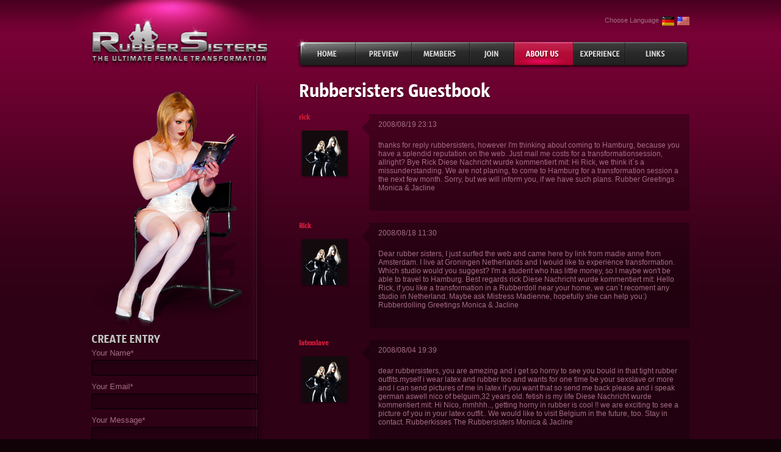

--- FILE ---
content_type: text/html; charset=UTF-8
request_url: https://www.rubbersisters.com/guestbook.html.en?page=31
body_size: 6551
content:
<!DOCTYPE html>
<html lang="en">
<head>
  <meta http-equiv="X-UA-Compatible" content="IE=edge">
  <meta name="viewport" content="width=1024px, initial-scale=1, minimum-scale=0.5">
  <meta http-equiv="Content-Type" content="text/html; charset=UTF-8">
  <title>Rubbersisters - The ultimate female transformation</title>
  <meta name="page-topic" content="Rubbersisters, Gummischwestern, Rubbertransformation, rubberdoll, lovedoll, femalemask, feminization, living doll, femalemask, mega boobs, rubbertits, sissification, rubbernuns, rubbermaids, rubbernuns, Frauenmaske, bodyforming, rubber catsuit, dressing for pleasure, Latexpuppe, Latexanzug und skin-two">
  <meta name="robots" content="index,follow">
  <meta name="expires" content="0">
  <meta name="revisit-after" content="7 days">
  <meta name="distribution" content="global">
  <meta name="date" content="2025/11/03">
  <meta name="copyright" content="2025 by Rubbersisters.com">
  <meta name="description" content="Rubbersisters, the ultimate rubbertransformation, two Rubbergirls dressed completly in Rubber with Latexmasks, Korsetts, Highheels, Nylons, big Boobs and Crossdressing!">
  <meta name="keywords" content="Rubbersisters, Gummischwestern, Rubbertransformation, rubberdoll, lovedoll, femalemask, feminization, living doll, femalemask, mega boobs, rubbertits, sissification, rubbernuns, rubbermaids, rubbernuns, Frauenmaske, bodyforming, rubber catsuit, dressing for pleasure, Latexpuppe, Latexanzug und skin-two">
  <link rel="canonical" href="https://www.rubbersisters.com/guestbook.html.en?page=31">
  <link rel="alternate" href="https://www.rubbersisters.com/guestbook.html.en?page=31" hreflang="en">
  <link rel="alternate" href="https://www.rubbersisters.com/guestbook.html.de?page=31" hreflang="de">
  <link rel="alternate" href="https://www.rubbersisters.com/guestbook.html.en?page=31" hreflang="x-default">
  <link rel="alternate" type="application/rss+xml" title="RSS" href="https://www.rubbersisters.com/news.rss">
  <link href="/labels.rdf" rel="meta" type="application/rdf+xml" title="ICRA labels">
  <link href="/favicon/favicon.ico" rel="shortcut icon" type="image/ico">
  <link href="/favicon/apple-touch-icon-180x180.png" rel="apple-touch-icon" sizes="180x180" />
  <link href="/design/css/main.css" rel="stylesheet" type="text/css">
  <link href="/design/css/thickbox.css" rel="stylesheet" type="text/css">
  <link href="/design/css/guest-lightbox.css" rel="stylesheet" type="text/css" media="screen" >
  <script async src="https://www.googletagmanager.com/gtag/js?id=G-QLMPDSZPM6"></script>
  <script>window.dataLayer = window.dataLayer || []; function gtag(){dataLayer.push(arguments);} gtag('js', new Date()); gtag('config', 'G-QLMPDSZPM6', {'anonymize_ip': true});</script>
  <script src="/design/js/jquery-1.4.2.min.js"></script>
  <script src="/design/js/jquery.tools.min.js"></script>
  <script src="/images/bannerbg.js"></script><script>MenueInit();</script>
  <script src="/design/js/thickbox.js"></script>
  <script src="/design/js/hoverIntent.js"></script>
  <script src="/design/js/superfish.js"></script>
  <script src="/design/js/java.js"></script>
  <script src="/design/js/guest-lightbox.js"></script>
</head>
<body class="page guestbook">
<div id="container">
  <div class="outer outerhead">
    <div id="header">
      <h1><a href="/" title="Rubbersisters - Startpage">rubbersisters.com</a></h1>
      <dl class="sprachwahl">
        <dt>Choose Language</dt>
        <dd class="de"><a href="/guestbook.html.de">German</a></dd>
        <dd class="eng"><a href="/guestbook.html.en">English</a></dd>
      </dl>
      <ul id="mainmenu">
        <li class="home"><a href="/start.html.en" class="">Home</a></li>
        <li class="preview"><a href="/preview.html.en" class="">Preview</a>
          <ul>
            <li><a href="/clinic.html.en">Clinic</a></li>
            <li><a href="/lifestyle.html.en">Lifestyle</a></li>
            <li><a href="/transformation.html.en">Transform</a></li>
            <li><a href="/guest.html.en">Guest</a></li>
            <li><a href="/videoclip.html.en">Videos</a></li>
            <li><a href="/trailerprev.html.en">Trailer</a></li>
          </ul>
        </li>
        <li class="members"><a href="/members/memberarea.html.en" class="">Members</a></li>
        <li class="join"><a href="/join.html.en" class="">Join</a></li>
        <li class="aboutus"><a href="#" class="active">About Us</a>
          <ul>
            <li><a href="/bio.html.en">Biography</a></li>
            <li><a href="/references.html.en">References</a></li>
            <li><a href="/newsletter.html.en">Newsletter</a></li>
            <li><a href="/wallpapers.html.en">Wallpapers</a></li>
            <li><a href="/ownbanners.html.en">Own Banners</a></li>
            <li><a href="/webmaster.html.en">Webmaster</a></li>
            <li><a href="/guestbook.html.en">Guestbook</a></li>
            <li><a href="/bookings.html.en">Bookings</a></li>
          </ul>
        </li>
        <li class="collage"><a href="/college.html.en" class="">Experiences</a>
          <ul>
            <li><a href="/feminization.html.en">Feminization</a></li>
            <li><a href="/photoshooting.html.en">Photoshooting</a></li>
            <li><a href="/outdoor.html.en">Outdoor</a></li>
          </ul>
        </li>
        <li class="links"><a href="#" class="">Links</a>
          <ul>
            <li><a href="https://www.2nd-skin.com/" target="_blank">2nd-skin Shop</a></li>
            <li><a href="/links.html.en?cat=2">Events</a></li>
            <li><a href="/links.html.en?cat=3">News</a></li>
            <li><a href="/links.html.en?cat=4">Models</a></li>
            <li><a href="/links.html.en?cat=5">Magazine</a></li>
            <li><a href="/links.html.en?cat=6">Photographer</a></li>
            <li><a href="/links.html.en?cat=7">Studios</a></li>
            <li><a href="/links.html.en?cat=8">Partner</a></li>
            <li><a href="/links.html.en?cat=9">Magicsisters</a></li>
          </ul>
        </li>
      </ul>
    </div>
  </div>
  <div class="guestbook">
    <div class="outer outerinner">
      <div id="inner">
        <div id="sidebar">
          <div id="content" class="narrowcolumn" role="main">
            <div class="post">
              <div class="entry">
                <p><img src="/images/content/img-guestbook-r.png" alt="img-guestbook" width="266" height="394" /></p>
              </div>
            </div>
          </div>
          <div class="block block-form">
            <h3>Create Entry</h3>
            <div class="inner">
              <form method="post" action="" id="gbookform" enctype="multipart/form-data">
                <fieldset class="gbForm">
                  <div class="formItem">
                    <label>Your Name*</label>
                    <input type="text" name="poster_name" maxlength="18" class="formText"/>
                  </div>
                  <div class="formItem">
                    <label>Your Email*</label>
                    <input type="text" name="poster_email" class="formText"/>
                  </div>
                  <div class="formItem">
                    <label>Your Message*</label>
                    <textarea name="message" cols="20" rows="20"></textarea>
                  </div>
                  <div class="formItem">
                    <label>Picture**</label>
                    <div class="formFile">
                      <div class="fakeForm">Select File</div>
                      <input type="file" name="attachment" accept=".gif,.jpg,.jpeg,.png" class="formFile"/>
                    </div>
                  </div>
                 <input type="hidden" name="postsend" value="send"/>
                 <input type="submit" value="Post in Guestbook" class="formSubmit"/>
                </fieldset>
              </form>
              <small>* Required, email address will not be shown<br></small>
              <small>** Picture is optional (max. height 800 px)<br><br></small>
              <small>Usage and data storage according to our <a class="guestbook" href="/privacypolicy.html.en">Privacy Statement.<br></small>
            </div>
          </div>
        </div>
        <script>
          $(function(){$('#pics_div a').lightBox({showCaption: '0'});});
        </script>
        <div id="mainContent">
          <div id="pics_div">
            <h1>Rubbersisters Guestbook</h1>
            <div class="node node-gbpost">
              <div class="nodeHead">
                <h2>rick</h2>
                <a href="guestbook_attachments/spacer.gif" title="Image from rick" class="thumb"><img title="Image from rick" src="/guestbook_attachments/spacer.gif" style="float: left; margin:5px 5px; max-width:75px; max-height:75px;" alt=" " /></a>
              </div>
              <div class="inner">
                <p>2008/08/19 23:13</p>
                <p> thanks for reply rubbersisters, however I'm thinking about coming to Hamburg, because you have a splendid reputation on the web. Just mail me costs for a transformationsession, allright? Bye Rick Diese Nachricht wurde kommentiert mit: Hi Rick, we think it´s a missunderstanding. We are not planing, to come to Hamburg for a transformation session a the next few month. Sorry, but we will inform you, if we have such plans. Rubber Greetings Monica &amp; Jacline </p>
              </div>
              <div class="clearfloat"></div>
            </div>
            <div class="node node-gbpost">
              <div class="nodeHead">
                <h2>Rick</h2>
                <a href="guestbook_attachments/spacer.gif" title="Image from Rick" class="thumb"><img title="Image from Rick" src="/guestbook_attachments/spacer.gif" style="float: left; margin:5px 5px; max-width:75px; max-height:75px;" alt=" " /></a>
              </div>
              <div class="inner">
                <p>2008/08/18 11:30</p>
                <p> Dear rubber sisters, I just surfed the web and came here by link from madie anne from Amsterdam. I live at Groningen Netherlands and I would like to experience transformation. Which studio would you suggest? I'm a student who has little money, so I maybe won't be able to travel to Hamburg. Best regards rick Diese Nachricht wurde kommentiert mit: Hello Rick, if you like a transformation in a Rubberdoll near your home, we can´t recoment any studio in Netherland. Maybe ask Mistress Madienne, hopefully she can help you:) Rubberdolling Greetings Monica &amp; Jacline </p>
              </div>
              <div class="clearfloat"></div>
            </div>
            <div class="node node-gbpost">
              <div class="nodeHead">
                <h2>latexslave</h2>
                <a href="guestbook_attachments/spacer.gif" title="Image from latexslave" class="thumb"><img title="Image from latexslave" src="/guestbook_attachments/spacer.gif" style="float: left; margin:5px 5px; max-width:75px; max-height:75px;" alt=" " /></a>
              </div>
              <div class="inner">
                <p>2008/08/04 19:39</p>
                <p> dear rubbersisters, you are amezing and i get so horny to see you bould in that tight rubber outfits.myself i wear latex and rubber too and wants for one time be your sexslave or more and i can send pictures of me in latex if you want that so send me back please and i speak german aswell nico of belguim,32 years old. fetish is my life Diese Nachricht wurde kommentiert mit: Hi Nico, mmhhh.., getting horny in rubber is cool !! we are exciting to see a picture of you in your latex outfit.. We would like to visit Belgium in the future, too. Stay in contact. Rubberkisses The Rubbersisters Monica &amp; Jacline </p>
              </div>
              <div class="clearfloat"></div>
            </div>
            <div class="node node-gbpost">
              <div class="nodeHead">
                <h2>tia</h2>
                <a href="guestbook_attachments/spacer.gif" title="Image from tia" class="thumb"><img title="Image from tia" src="/guestbook_attachments/spacer.gif" style="float: left; margin:5px 5px; max-width:75px; max-height:75px;" alt=" " /></a>
              </div>
              <div class="inner">
                <p>2008/08/01 13:48</p>
                <p> hi rubber sisters,i have just joined your site which is amazing.im a 30 yro tv from the uk and love wearing rubber and highheels.to feminized in rubber like you do would be a dream come true.do you ever look for feminization subjects? would love to be one of your projects if you do. many thanks tia Diese Nachricht wurde kommentiert mit: Hello Tia, nice to hear from you. We are looking forward to visit UK this year again. You will here more about our subjects in UK a.s.a.p. We will inform you by Newsletter. Big Kiss Monica + Jacline </p>
              </div>
              <div class="clearfloat"></div>
            </div>
            <div class="node node-gbpost">
              <div class="nodeHead">
                <h2>Heiko</h2>
                <a href="guestbook_attachments/spacer.gif" title="Image from Heiko" class="thumb"><img title="Image from Heiko" src="/guestbook_attachments/spacer.gif" style="float: left; margin:5px 5px; max-width:75px; max-height:75px;" alt=" " /></a>
              </div>
              <div class="inner">
                <p>2008/07/25 17:41</p>
                <p> Hallo Rubbersisters eure Seíte ist einfach spitzenklasse, ihr sehr einfach super aus so würde ich auchmal gerne aussehen was nur öleider im MOment nicht möglich ist. LG Bianca Diese Nachricht wurde kommentiert mit: Liebe Bianca, vielen Dank für Dein Kompliment:) Wir wünschen Dir weiterhin viel Spaß mit unseren Fotos und Videoclips. Lass Dich einfach inspirieren.. Latexbussi von Monica &amp; Jacline </p>
              </div>
              <div class="clearfloat"></div>
            </div>
            <div class="node node-gbpost">
              <div class="nodeHead">
                <h2>Bonnie</h2>
                <a href="guestbook_attachments/spacer.gif" title="Image from Bonnie" class="thumb"><img title="Image from Bonnie" src="/guestbook_attachments/spacer.gif" style="float: left; margin:5px 5px; max-width:75px; max-height:75px;" alt=" " /></a>
              </div>
              <div class="inner">
                <p>2008/07/14 16:38</p>
                <p> Hi, I just adore your site! I can't get enough of it. I would love to ask you if you take subjects to dress as Latex Maids for a weekend. I'd love to mimic one of your latex maids and be encased for an entire weekend doing domestic chores. Regards, Bonnie Diese Nachricht wurde kommentiert mit: Hi Bonnie, nice to hear from you:) We are planing something like that in the future. So you will here from you a.s.a.p. !! Rubberdolling Greetings Monica &amp; Jacline </p>
              </div>
              <div class="clearfloat"></div>
            </div>
            <div class="node node-gbpost">
              <div class="nodeHead">
                <h2>Bill Thompson</h2>
                <a href="guestbook_attachments/spacer.gif" title="Image from Bill Thompson" class="thumb"><img title="Image from Bill Thompson" src="/guestbook_attachments/spacer.gif" style="float: left; margin:5px 5px; max-width:75px; max-height:75px;" alt=" " /></a>
              </div>
              <div class="inner">
                <p>2008/07/12 07:44</p>
                <p> Hi. I have seen your pics you guys had on maskon.com and I noticed the mask that Monica had that looked realistic. I was wondering..do you still wear that mask by any chance? Also, I have noticed a link you guys have on femsuit.com. is yours custom made or no? Diese Nachricht wurde kommentiert mit: Hi Bill, mostly I am wearing a Paul Barret Brown Mask. I prefer the realistic Rubberdoll look and I take the chance to wear it as offen as possible. On femskin.com I am wearing a new silicon suit, especially made for Monica.You will see more pics and video with the new suit on our website in the future.. Be excited.. Love Monica </p>
              </div>
              <div class="clearfloat"></div>
            </div>
            <div class="node node-gbpost">
              <div class="nodeHead">
                <h2>sam jordan</h2>
                <a href="guestbook_attachments/spacer.gif" title="Image from sam jordan" class="thumb"><img title="Image from sam jordan" src="/guestbook_attachments/spacer.gif" style="float: left; margin:5px 5px; max-width:75px; max-height:75px;" alt=" " /></a>
              </div>
              <div class="inner">
                <p>2008/07/09 20:20</p>
                <p> Hi Jacline! I love seeing your suit and latex mask. It´s very hot. Why in your videos we never heard you talking? Is very difficult to talk wearing the mask? Big Kiss Diese Nachricht wurde kommentiert mit: Hi Sam, you are right !! Talking is a bit difficult with the mask, but I can do other pervy things.. Rubberkiss Jacline </p>
              </div>
              <div class="clearfloat"></div>
            </div>
            <div class="node node-gbpost">
              <div class="nodeHead">
                <h2>roerslave</h2>
                <a href="guestbook_attachments/spacer.gif" title="Image from roerslave" class="thumb"><img title="Image from roerslave" src="/guestbook_attachments/spacer.gif" style="float: left; margin:5px 5px; max-width:75px; max-height:75px;" alt=" " /></a>
              </div>
              <div class="inner">
                <p>2008/07/08 12:44</p>
                <p> Hello Rubbersisters Its a very nice site and love to be a member but I cann't become one with the directpay because I cann't transfer the money too your bankaccount. And haven't a creditcard. How could I arrange that? Like to see more from the transformations into a rubberdoll and hope to be transformed by you some day. Would be great to become a real rubber doll. Greetings Diese Nachricht wurde kommentiert mit: Hi, no problem, you could also pay direct by inet-cash, without a creditcard. Please try again.. O.K. you will see more rubberdoll transormation updates .. Stay tuned ! Latex Kisses Monica and Jacline </p>
              </div>
              <div class="clearfloat"></div>
            </div>
            <div class="node node-gbpost">
              <div class="nodeHead">
                <h2>Doll Lara and Doll</h2>
                <a href="guestbook_attachments/spacer.gif" title="Image from Doll Lara and Doll Caira" class="thumb"><img title="Image from Doll Lara and Doll Caira" src="/guestbook_attachments/spacer.gif" style="float: left; margin:5px 5px; max-width:75px; max-height:75px;" alt=" " /></a>
              </div>
              <div class="inner">
                <p>2008/07/04 11:59</p>
                <p> hallo we are two rubberdolls from czech republic. You are our idols. We love your costumes and games. Good luck Yours Doll Lara and Doll Caira Diese Nachricht wurde kommentiert mit: Hi Lara &amp; Caira, thankyou for your compliments !! We wish you all the best with your new site and hope you enjoy it together.. Roberdolly Kisses The Rubbersisters Monica &amp; Jacline </p>
              </div>
              <div class="clearfloat"></div>
            </div>
            <div class="node node-gbpost">
              <div class="nodeHead">
                <h2>Mike Norton</h2>
                <a href="guestbook_attachments/spacer.gif" title="Image from Mike Norton" class="thumb"><img title="Image from Mike Norton" src="/guestbook_attachments/spacer.gif" style="float: left; margin:5px 5px; max-width:75px; max-height:75px;" alt=" " /></a>
              </div>
              <div class="inner">
                <p>2008/07/04 11:05</p>
                <p> You are two fabulous dolls. As Jacline already said to a member, that she could be a Rubberdoll the whole day, i want to ask you, if you could eating and drinking inside the doll mask? Must be amazing watching that in a videoclip. Rubber Kisses for you. Diese Nachricht wurde kommentiert mit: Hello Mike, we are able to drink and to eat very small peaces, but it works perfect, while we are wearing our masks. Thankyou for your idea, we will realize it for you. Good appetite.. Monica + Jacline </p>
              </div>
              <div class="clearfloat"></div>
            </div>
            <div class="node node-gbpost">
              <div class="nodeHead">
                <h2>manolo vidal</h2>
                <a href="guestbook_attachments/spacer.gif" title="Image from manolo vidal" class="thumb"><img title="Image from manolo vidal" src="/guestbook_attachments/spacer.gif" style="float: left; margin:5px 5px; max-width:75px; max-height:75px;" alt=" " /></a>
              </div>
              <div class="inner">
                <p>2008/07/02 17:10</p>
                <p> Hi girls! Please rubbersisters, as many members said, show us a completeley transformation video. Jacline, i wanto to watch a girl like you, been transforming in a living rubberdoll. Bye Diese Nachricht wurde kommentiert mit: Hi Manolo, of course we will show you in one of our next video clips a transformation with Jacline. Enjoy the living dolls::)) Kisses The Rubbersisters M+J </p>
              </div>
              <div class="clearfloat"></div>
            </div>
            <div class="node node-gbpost">
              <div class="nodeHead">
                <h2>carina walls</h2>
                <a href="guestbook_attachments/spacer.gif" title="Image from carina walls" class="thumb"><img title="Image from carina walls" src="/guestbook_attachments/spacer.gif" style="float: left; margin:5px 5px; max-width:75px; max-height:75px;" alt=" " /></a>
              </div>
              <div class="inner">
                <p>2008/07/01 20:26</p>
                <p> Hello! Congratulations about your site. I hope it never ends. You fell very hot inside the suit and mask looking like beautiful living dolls. Have you already had any problems, doing performances like a video or photos in public? For instance, someone trying to take off your amazing masks? Many Kisses. Diese Nachricht wurde kommentiert mit: Hi Carina, thank you for your lovely commen :) We had never any problems comepletly dressed with our female masks in public. The most people didn´t recognize what´s behind.. We enjoy it, if they ask us, how it feels wearing masks and try to touch our face.. Great experience..just try it !! Masking Greetings Monica &amp; Jacline </p>
              </div>
              <div class="clearfloat"></div>
            </div>
            <div class="node node-gbpost">
              <div class="nodeHead">
                <h2>steven konstan</h2>
                <a href="guestbook_attachments/spacer.gif" title="Image from steven konstan" class="thumb"><img title="Image from steven konstan" src="/guestbook_attachments/spacer.gif" style="float: left; margin:5px 5px; max-width:75px; max-height:75px;" alt=" " /></a>
              </div>
              <div class="inner">
                <p>2008/07/01 06:22</p>
                <p> Where in America can you experience first hand a head to toe transformation into a female rubber doll. Diese Nachricht wurde kommentiert mit: Hi Steven, so sorry, we don´t know where you can get a female transformation in USA ??!! Look at maskon.com or write to Marti.We are sure you will find somebody.. Greetings from the Dolls Mnica &amp; Jacline </p>
              </div>
              <div class="clearfloat"></div>
            </div>
            <div class="node node-gbpost">
              <div class="nodeHead">
                <h2>maria callas</h2>
                <a href="guestbook_attachments/spacer.gif" title="Image from maria callas" class="thumb"><img title="Image from maria callas" src="/guestbook_attachments/spacer.gif" style="float: left; margin:5px 5px; max-width:75px; max-height:75px;" alt=" " /></a>
              </div>
              <div class="inner">
                <p>2008/06/09 19:30</p>
                <p> Hi lovely dolls? Have you ever stayed in Rubber doll world rendezvous? I have already saw the pictures of the event and haven´t seen the most beautiful rubberdolls in the world .. rubbersisters. I love seeing the videoclip, rubberdolls in public, during your stay in san francisco. Now, just for curiosity, have you plans, for doing a videoclip, with both of you walking and talking, in public streets? It must be amazing.. King Regards. Diese Nachricht wurde kommentiert mit: Hi, we didn´t went to to Rubberdoll world rendevouz this year:( We both love, to go outdoor completly dressed in rubber, like in our actually gallery. It´s amazing,to catch all the reaction from the unknown people..Great!! Sure, you will see more.. </p>
              </div>
              <div class="clearfloat"></div>
            </div>
          </div>
          <span class="page"><span>Pages: </span>
            <a class="pageprev" href="?page=30">&lt;</a>
            <a href="?page=1">1</a>
            <span>...</span>
            <a href="?page=30">30</a>
            <a href="?page=31" class="active">31</a>
            <a href="?page=32">32</a>
            <span>...</span>
            <a href="?page=47">47</a>
            <a class="pagenext" href="?page=32">&gt;</a>
            </span>
          </div>
          <div class="clearfloat"></div>
        </div>
      </div>
    </div>
  </div>
  <div class="outer outerfooter">
    <div id="footer">
      <div id="fooermenu" class="fltrt">
        <a href="/trailerprev.html.en">Trailer</a> | 
        <a href="/join.html.en">Join us</a> | 
        <a href="/faq.html.en">Faq</a> | 
        <a href="/webmaster.html.en">Webmaster</a> | 
        <a href="/imprint.html.en">Imprint</a> | 
        <a href="/terms.html.en">T & P</a> | 
        <a href="/privacypolicy.html.en">Privacy Policy</a>
      </div>
      <p class="copy">&copy; 2012-2025 by Rubbersisters.com</p>
      <div class="block block-social">
        <div class="inner">
          <dl>
            <dt>Follow us on</dt>
            <dd class="twitter"><a href="/links.html.en?lid=135" target="_blank">Twitter</a></dd>
            <dd class="facebook"><a href="/links.html.en?lid=136" target="_blank">Facebook</a></dd>
            <dd class="rss"><a href="/news.en.rss" target="_blank">RSS</a></dd>
            <dd class="instagram"><a href="/links.html.en?lid=167" target="_blank">Instagram</a></dd>
            <dd class="youtube"><a href="/links.html.en?lid=169" target="_blank">Youtube</a></dd>
          </dl>
        </div>
      </div>
    </div>
  </div>
</div>
</body>
</html>

--- FILE ---
content_type: text/css
request_url: https://www.rubbersisters.com/design/css/main.css
body_size: 6015
content:
@font-face {font-family:"Sansus Webissimo"; src:url("/design/fontface/Sansus_Webissimo-Regular.eot?") format("eot"),url("/design/fontface/Sansus_Webissimo-Regular.woff") format("woff"),url("/design/fontface/Sansus_Webissimo-Regular.ttf") format("truetype"),url("/design/fontface/Sansus_Webissimo-Regular.svg#SansusWebissimo") format("svg"); font-weight:normal;	font-style:normal}
* {padding:0; margin:0}
*:focus {outline:none}
hr {height:1px; border:0; background-color:#240110; margin-bottom:20px}
html, body {height:100%; width:100%}
a {-webkit-transition: color .13s ease, border-color .13s ease, background-color .13s ease; -o-transition: color .13s ease, border-color .13s ease, background-color .13s ease; -moz-transition: color .13s ease, border-color .13s ease, background-color .13s ease; transition: color .13s ease, border-color .13s ease, background-color .13s ease}
a:hover {}
img {border:0}

/* -- Layout -- */
body {font-family:Arial, Helvetica, sans-serif; font-size:13px; background-color: #110207; text-align: center; color: #a36e85}
#container {background-image:url(/design/gfx/body-bg.png); background-repeat:repeat-x; background-color:#2f0115} 
.outer2 > div {width:643px; height:250px; margin:0 auto; text-align:left}
.outerteaser2 {padding-left: 0px}
div#college div#slideshow ul#nav {padding-left: 0px}
div#college div#slideshow ul#slides {padding-left: 0px}
.outer > div {width:980px; margin:0 auto; text-align:left}
.outerms > div {width:1020px; margin:0 auto; text-align:left}
@media only screen and (max-device-width: 1024px) and (orientation:portrait) {.outer > div {padding:0 20px}}
@media only screen and (max-device-width: 1024px) and (orientation:landscape) {.outer > div {padding:0 20px}}
.outerhead {background-image:url(/design/gfx/header-bg.png); background-position:top center; background-repeat:no-repeat}
.outerteaser {background-image:url(/design/gfx/pipe-bg-border.png); background-repeat:repeat-x; background-position:bottom; padding-bottom:1px}
.outerinner {background-image:url(/design/gfx/inner-bg.png); background-position:bottom; background-repeat:repeat-x; padding-bottom:30px}
body.front .outerinner {padding-bottom:0; background-color:#2f0115}
.outerLast {background-image: url(/design/gfx/endcontent-bg.png); height:197px; border-top:1px solid #3f1527}
.outerfooter {background-image:url(/design/gfx/footer-bg.png); background-repeat:repeat-x}

/* -- Sprachwahl  -- */
dl.sprachwahl {height:20px; float:right; position:relative; top:27px; font-size:11px}
dl.sprachwahl dt{float:left}
dl.sprachwahl dd{float:left; margin-left:5px}
dl.sprachwahl dd a{width:20px; height:15px; overflow:hidden; text-decoration:none; text-indent:-9999em; display:block}
dl.sprachwahl dd.eng a{background-image:url(/design/gfx/en.gif)}
dl.sprachwahl dd.de a{background-image:url(/design/gfx/de.gif)}

/* -- Layout -- */
#header {height:135px; position:relative; z-index:20} 
#header h1 {}
#header h1 a{background-image:url(/design/gfx/rs-logo.png); width:289px; height:83px; overflow:hidden; text-indent:-9999em; display:block; position:absolute; left:0; top:27px}

/* -- Menus -- */
ul#mainmenu {position:absolute;	top:64px;	right:0}
ul#mainmenu li {float:left; list-style:none; position:relative}
ul#mainmenu li a{display:block; background-image:url(/design/gfx/menu-sprite.png); height:48px; overflow:hidden; text-indent:-9999em}
ul#mainmenu li.home a{width:97px; background-position:0 0}
ul#mainmenu li.preview a{width:92px; background-position:-97px 0}
ul#mainmenu li.members a{width:95px; background-position:-189px 0}
ul#mainmenu li.join a{width:73px; background-position:-284px 0}
ul#mainmenu li.aboutus a{width:97px; background-position:-357px 0}
ul#mainmenu li.collage a{width:85px; background-position:-454px 0}
ul#mainmenu li.links a{width:105px; background-position:-539px 0}
ul#mainmenu li a:hover {}
ul#mainmenu li.home a:hover {background-position:0 -48px}
ul#mainmenu li.preview a:hover {background-position:-97px -48px}
ul#mainmenu li.members a:hover {background-position:-189px -48px}
ul#mainmenu li.join a:hover {background-position:-284px -48px}
ul#mainmenu li.aboutus a:hover {background-position:-357px -48px}
ul#mainmenu li.collage a:hover {background-position:-454px -48px}
ul#mainmenu li.links a:hover {background-position:-539px -48px}
ul#mainmenu li a.active {}
ul#mainmenu li.home a.active {background-position:0 -48px}
ul#mainmenu li.preview a.active {background-position:-97px -48px}
ul#mainmenu li.members a.active {background-position:-189px -48px}
ul#mainmenu li.join a.active {background-position:-284px -48px}
ul#mainmenu li.aboutus a.active {background-position:-357px -48px}
ul#mainmenu li.collage a.active {background-position:-454px -48px}
ul#mainmenu li.links a.active {background-position:-539px -48px}
ul#mainmenu li ul {position:absolute; width:130px; background-image:url(/design/gfx/dropdown-bg.png); padding:10px 10px 15px 10px; margin-top:-5px; z-index:3; left:-6px; background-position:bottom}
ul#mainmenu li.links ul {left:-50px;}
ul#mainmenu li ul li {float:none; padding:0 5px}
ul#mainmenu li ul li a{display:block; background-image:none; height:auto; width:auto !important; overflow:hidden; text-indent:0; text-decoration:none; color:#fff; padding:7px 10px; font-weight:bold; background-repeat:repeat-x}
ul#mainmenu li ul li a:hover{background-color:#3d3d3d}
ul#mainmenu li ul li:first-child a{background-image:none}

/* -- Inner -- */
#inner {position:relative; z-index:1}
body.page #inner {background-image:url(/design/gfx/content-splitt.png); background-repeat:no-repeat; background-position: 257px 0; background-size: 28px 100%}
#sidebar {float: left;width: 241px;	padding: 15px 10px 15px 0}
#mainContent {margin: 0 0 0 340px; padding: 0 0}
#mainContent a {color:#c6223b; text-decoration:none; font-weight:bold}
#mainContent a:hover {color:#ccc}
.front #mainContent, #mainContent.full {margin: 0 0 0 0; padding: 20px 0 10px} 
body.page-noborder #inner, body.page-reference #inner {background-image:none}
body.page-reference #sidebar {display:none}
body.page-reference #mainContent {margin: 0 0 0 0; padding: 20px 0} 

/* -- MagicSisters -- */
#mainContentms {margin: 0 0 0 310px; padding: 0 0}
#mainContentms a {color:#c6223b; text-decoration:none; font-weight:bold}
#mainContentms a:hover {color:#ccc}
#mainContentms h1 {font-family:"Sansus Webissimo"; color:#c3c3c3; margin-bottom:20px; font-weight:normal; -moz-text-shadow:0 3px 0 rgba(0,0,0,.3); -webkit-text-shadow:0 3px 0 rgba(0,0,0,.3); text-shadow:0 3px 0 rgba(0,0,0,.3)}
#mainContentms h2 {margin-bottom:15px; font-family:"Sansus Webissimo"; font-weight:normal; color:#CCC; font-size:20px}
#mainContentms h3 {font-family:"Sansus Webissimo"; font-size:17px; color:#CCC; font-weight:normal; margin-bottom:10px}
#mainContentms p {margin-bottom:20px}


/* -- Page Previews -- */
body.page-previews #mainContent {position:relative; margin: 0 0 0 300px} 

/* -- Page G�stebuch -- */
body.page-guestbook #inner {background-position: 287px 0}
body.page-guestbook #sidebar {width:270px} 

/* -- Page Booking -- */
body.page-booking #sidebar {position:relative; padding: 15px 0 15px 0} 
body.page-booking #sidebar img {position:relative; left:30px} 
body.page-booking #mainContent {position:relative; margin: 0 0 0 350px} 

/* -- Page Booking -- */
body.page-register #sidebar {position:relative;	padding: 15px 0 15px 0; width:324px} 
body.page-register #sidebar img {position:relative} 
body.page-register #mainContent {position:relative; margin: 0 0 0 350px} 
#container div.trailer {position:relative; z-index:1}
#mainContent h1 {font-family:"Sansus Webissimo"; color:#c3c3c3; margin-bottom:20px; font-weight:normal; -moz-text-shadow:0 3px 0 rgba(0,0,0,.3); -webkit-text-shadow:0 3px 0 rgba(0,0,0,.3); text-shadow:0 3px 0 rgba(0,0,0,.3)}
#mainContent h2 {margin-bottom:15px; font-family:"Sansus Webissimo"; font-weight:normal; color:#CCC; font-size:20px}
#mainContent h3 {font-family:"Sansus Webissimo"; font-size:17px; color:#CCC; font-weight:normal; margin-bottom:10px}
#mainContent p {margin-bottom:20px}
table {width:100%; border-collapse:collapse; margin-bottom:15px}
table tr{}
table tr td{}
table tr td ul {margin:0; padding:0 !important}
table tr td ul li{padding:0}

/* -- Styles f�r Unterseite -- */
body.page #mainContent h1 {color:#fff; font-size:32px}
body.page #mainContent img {border:5px solid black; margin-bottom:20px; display:block}
body.page #mainContent ul {padding-left:24px; margin-bottom:20px}
body.page #mainContent strong{color:#fff}
body.page-register #mainContent img {border:0}
div.sticky {font-size:14px; line-height:18px}

/* -- Teaser -- */
#slideshow {position:relative; z-index:1}
#teaser .teaserInner{width:980px}
#teaser .teaserInner .teaserGalleryIn{}
#slideshow #slides li {background-color: transparent !important; background:none !important}
#slideshow #slides li a{display:block; margin-bottom:30px}
#slideshow #slides li a img{display:block; border:5px solid black}
#slideshow #slides li a img:hover{display:block; border:5px solid #af024f}
#teaser .scrollable .teaserInner{float:left}
#teaser .teaserGallery{padding:8px; background-color:#000; margin-bottom:20px}
#teaser .teaserGallery a{float:none; margin:0} 
#teaser .teaserGallery a img{border:0}
#teaser .scrollable, #slideshow #slides li{background-image:url(/design/gfx/pipe-shine.png); background-repeat:no-repeat; background-position:center bottom}
#slideshow .scrollable{background-position:center bottom; padding:0; height:auto}
#slideshow .scrollable .teaserDesc{background-image:none; min-height:50px}
#slideshow #slides li .head{float:left; width:235px; background-image:url(/design/gfx/shadow.png); background-position:right; background-repeat:no-repeat; padding: 20px 0 20px; min-height:50px}
#slideshow #slides li .head h2 {font-family:"Sansus Webissimo"; font-size:20px; font-weight:normal; padding-bottom:4px; -moz-text-shadow:0 2px 0 rgba(0,0,0,.3); -webkit-text-shadow:0 2px 0 rgba(0,0,0,.3); text-shadow:0 2px 0 rgba(0,0,0,.3); color:#fff}
#slideshow #slides li .head p{color:#fff}
#slideshow #slides li .head em{font-style:normal; display:inline-block; width:80px; color:#a36e85}
#slideshow #slides li .teaserContent{padding:10px 0 25px 30px; overflow:hidden; font-size:14px}
#teaser a.browse{top:160px}
#teaser div.navi{position:absolute; z-index:10; padding:20px; left:0}
#teaser div.navi a{display:block; width:10px; height:10px; float:left; margin-right:3px; background-color:#000; cursor:pointer; -moz-border-radius:5px; -webkit-border-radius:5px; -o-border-radius:5px; border-radius:5px}
#teaser div.navi a:hover, #teaser div.navi a.active{background-color:#af024f}

/* -- Elemente -- */
div.block {}
div.block h3{color:#c3c3c3; text-transform:uppercase; font-family:"Sansus Webissimo"; font-size:20px; font-weight:normal; padding-bottom:4px; -moz-text-shadow:0 2px 0 rgba(0,0,0,.3); 	-webkit-text-shadow:0 2px 0 rgba(0,0,0,.3); text-shadow:0 2px 0 rgba(0,0,0,.3)}
div.block img {border-top:3px solid #e8005d; margin-bottom:10px}
div.block div.inner {}
div.block div.inner {}

/* -- Blockmenu -- */
div.block-menu {background-image:url(/design/gfx/blockmenu-footer.png); background-repeat:no-repeat; background-position:bottom; padding-bottom:21px; margin-bottom:20px}
div.block-menu h3{}
div.block-menu div.inner{}
div.block-menu div.inner ul{background-image:url(/design/gfx/blockmenu-top.png); background-repeat:no-repeat; position:relative; padding:18px 5px 0}
div.block-menu div.inner ul li {list-style:none; background-repeat:no-repeat}
div.block-menu div.inner ul li {background-image:url(/design/gfx/menu-hover.png); background-position: -9999px -50px}
div.block-menu div.inner ul li:hover{background-image:url(/design/gfx/menu-hover.png); background-position: -5px -50px}
div.block-menu div.inner ul li a{color:#ccc; text-decoration:none; font-family:"Sansus Webissimo"; font-size:15px; background-image: url(/design/gfx/menu-splitt.png); background-repeat:repeat-x; display:block; padding:10px 10px; -moz-text-shadow: 0 1px 0 rgba(0,0,0, .5); -webkit-text-shadow: 0 1px 0 rgba(0,0,0, .5); -o-text-shadow: 0 1px 0 rgba(0,0,0, .5); text-shadow: 0 1px 0 rgba(0,0,0, .5)}
div.block-menu div.inner ul li.active a, div.block-menu div.inner ul li a:hover{color:#fff}
div.block-menu div.inner ul li:first-child a{	background-image: none}

/* -- -- */
div.block-social {overflow:hidden}
div.block-social dl {height:23px; padding-left:75px}
div.block-social dl dt{font-size:12px; float:left; padding:1px 10px 0 0}
div.block-social dl dd{ float:left; margin-right:3px}
div.block-social dl dd a{width:22px; height:23px; display:block; background-image:url(/design/gfx/media-sprite.png); overflow:hidden; text-indent:-9999em}
div.block-social dl dd.twitter a{background-position: 0 0}
div.block-social dl dd.facebook a{background-position: -22px 0}
div.block-social dl dd.rss a{background-position: -44px 0}
div.block-social dl dd.instagram a{background-position: -66px 0}
div.block-social dl dd.youtube a{background-position: -88px 0}
div.block-social dl dd.twitter a:hover{background-position: 0 -23px}
div.block-social dl dd.facebook a:hover{background-position: -22px -23px}
div.block-social dl dd.rss a:hover{background-position: -44px -23px}

/* -- -- */
div.block-previewCat {}
div.block-previewCat div.inner {text-align:center}
div.block-previewCat img {border:5px solid black; margin:0 auto}

/* -- -- */
div.block-cat {}
div.block-cat  div.inner { }
div.block-cat  div.inner ul{margin-left:-10px}
div.block-cat  div.inner ul li {display:inline; list-style:none; float:left; margin-left:10px}
div.block-cat  div.inner ul li a{position:relative; color:#fff; display:block; text-decoration:none; -moz-box-shadow:0 2px 4px rgba(0,0,0,0.3); -webkit-box-shadow:0 2px 4px rgba(0,0,0,0.3); -o-box-shadow:0 2px 4px rgba(0,0,0,0.3); box-shadow:0 2px 4px rgba(0,0,0,0.3); margin-bottom:10px}
div.block-cat  div.inner ul li a strong{position:absolute; font-family:"Sansus Webissimo"; font-weight:normal; left:2px; right:2px; text-align:center; display:block; padding:5px 0; background-color:rgba(0,0,0, .5); z-index:2; top:10px; -moz-text-shadow: 0 1px 0 rgba(0,0,0, .5); -webkit-text-shadow: 0 1px 0 rgba(0,0,0, .5); -o-text-shadow: 0 1px 0 rgba(0,0,0, .5); text-shadow: 0 1px 0 rgba(0,0,0, .5); -ms-filter:progid:DXImageTransform.Microsoft.gradient(startColorstr=#7F000000,endColorstr=#7F000000); filter:progid:DXImageTransform.Microsoft.gradient(startColorstr=#7F000000,endColorstr=#7F000000); zoom:1}
div.block-cat  div.inner ul li a img{border:2px solid black; position:relative; z-index:1; margin:0; display:block}
div.block-cat  div.inner ul li a:hover img, div.block-cat div.inner ul li.active a img{border:2px solid #e7005d}
div.block-cat  div.inner ul li.register a img{border:0}

/* -- -- */
dl.metaInfo {margin-bottom:15px; float:right; font-size:11px; padding-left:10px}
dl.metaInfo dt {font-weight:bold}
dl.metaInfo dd {overflow:hidden; margin-bottom:5px}
div.pager {padding: 15px 0; text-align:center}
div.pager {}
div.pager a.pagerBtn{}
div.mediaPlace {}
div.mediaPlace .mediaItem{ display:inline-block; margin:0 7px 15px}

/* -- Spalten Layout -- */
div.cols {margin-left:-10px; margin-right:-10px}
div.cols div.block{}
div.cols div.block div.inner {font-size:11px}
div.twoCols div.block{width:480px; float:left; margin:0 10px}
div.fourCols div.block{width:230px; float:left; margin:0 10px}
*+html div.fourCols div.block{margin:0 7px}
div.cols div.block ul{font-size:11px; margin-bottom:12px; padding-left:20px}
div.cols div.block ul li{margin-bottom:2px}
div.cols div.block .inner p{margin-bottom:10px !important}

/* -- Nodes -- */
#mainContent {}
#mainContent div.node {}
#mainContent div.node h2{}
#mainContent div.node div.inner {}
#mainContent div.node .thumb {display:block; padding:5px; background-color:#000}
#mainContent div.node .thumb img{display:block; border:0}
#mainContent div.node-preview {margin-bottom:25px; background-color:rgba(0,0,0, .2); -ms-filter:progid:DXImageTransform.Microsoft.gradient(startColorstr=#33000000,endColorstr=#33000000); filter:progid:DXImageTransform.Microsoft.gradient(startColorstr=#33000000,endColorstr=#33000000); zoom: 1; position:relative; overflow:hidden}
#mainContent div.node-preview h2{font-size:12px; padding:10px 0; color:#cc1a3a; margin-bottom:0; -moz-text-shadow: 0 1px 0 rgba(0,0,0,0.5); -webkit-text-shadow: 0 1px 0 rgba(0,0,0,0.5); -o-text-shadow: 0 1px 0 rgba(0,0,0,0.5); text-shadow: 0 1px 0 rgba(0,0,0,0.5)}
#mainContent div.node-preview div.inner {font-size:11px; line-height:13px; color:#CCC; overflow:hidden; padding:10px 15px}
#mainContent div.node-preview div.inner p{margin-bottom:0}
#mainContent div.node-preview .thumb {display:block; padding:5px; float:left}
#mainContent div.node-preview .thumb:hover {background-color:#b3173f}
#mainContent div.node-preview .thumb img{display:block; border:0; margin:0}

/* -- G�stebucheintrag -- */
#mainContent {}
#mainContent div.node-gbpost {overflow:hidden; margin-bottom:20px}
#mainContent div.node-gbpost .nodeHead{ float:left; margin-right:15px}
#mainContent div.node-gbpost h2{font-size:12px; font-weight:bold; padding: 0 0 10px 0; color:#cc1a3a; margin-bottom:0}
#mainContent div.node-gbpost .thumb{display:block; padding:0}
#mainContent div.node-gbpost .thumb img {display:block; margin:0; -moz-box-shadow: 0 2px 4px rgba(0,0,0, .4); -webkit-box-shadow: 0 2px 4px rgba(0,0,0, .4); -o-box-shadow: 0 2px 4px rgba(0,0,0, .4); box-shadow: 0 2px 4px rgba(0,0,0, .4)}
#mainContent div.node-gbpost div.inner {background-color:rgba(0,0,0, .3); padding:10px 15px; font-size:12px; height:90px; height:auto !important; min-height:90px; margin-left:115px; position:relative}
#mainContent div.node-gbpost .inner:before{background-image:url(/design/gfx/gb-arrow.png); width:12px; height:25px; display:block; content:" "; position:absolute; left:-12px; top:10px}

/* -- Referenzen-- */
#mainContent {}
#mainContent div.node-reference {overflow:hidden; border-bottom:1px solid #110207; padding-bottom:15px; margin-bottom:15px}
#mainContent div.node-reference h2{margin-bottom:15px; font-family:"Sansus Webissimo"; font-weight:normal; color:#CCC; font-size:20px}
#mainContent div.node-reference div.inner {}
div.reference {display:inline-block; width:480px; margin-bottom:10px}
div.reference img{margin-bottom:0 !important}
div.reference div.desc{padding:0 25px 0 15px; overflow:hidden; font-size:11px}
div.reference div.desc h3{color:#e8005d; font-size:14px; margin-bottom:10px}
#mainContent div.reference div.desc p{margin-bottom:0 !important}
div.node-magazines .reference{width:240px}
div.node-magazines .reference img{float:left; margin:0 6px 0 7px}
div.node-magazines .reference div.desc{padding:10px 10px; text-align:left}
#mainContent div.cols div.node{float:left; border-bottom:0; margin:0 10px;width:310px}

/* -- Linkliste -- */
ul.linklist {padding-left:0 !important}
ul.linklist li {list-style:none; margin-bottom:15px; padding-left:0; text-align:center}
ul.linklist li a{}
ul.linklist li a:hover {}
ul.linklist li a img{ margin:0 auto}
div.msg {font-size:11px; padding-top:10px}

/* -- Newsletter -- */
ul.newsletter {padding-left:0 !important; padding:10px 0}
ul.newsletter li {list-style:none; margin-bottom:15px; padding-left:0; height:50px; width:300px; display:inline-block; margin-left:10px}
ul.newsletter li a{background-color:rgba(0,0,0, .3); padding:13px 20px 12px; overflow:hidden; display:block; min-height:31px}
ul.newsletter li a strong {display:block}
ul.newsletter li a:hover {background-color:rgba(0,0,0, .7)}
ul.newsletter li img{margin-bottom:0 !important; float:left}

/* -- Accordion -- */
#mainContent div.accordion {}
#mainContent div.accordion h2{display:block; cursor:pointer; border-bottom:1px solid rgba(0,0,0, .3); padding:10px 0; margin-bottom:0}
#mainContent div.accordion h2.ui-state-active{color:#fff}
#mainContent div.accordion div.content{border-bottom:1px solid rgba(0,0,0, .3)}
#mainContent div.accordion {}

/* -- -- */
fieldset {border:0; margin-bottom:15px}
fieldset div.formItem {margin-bottom:10px}
fieldset div.formItem label{ display:block; padding:0 0 4px 0}
fieldset div.formItem .fakeForm, fieldset div.formItem input.formText, fieldset div.formItem textarea{border:1px solid black; background-color:rgba(0,0,0, .2); -moz-box-shadow:inset 0 5px 10px rgba(0,0,0, .2); -webkit-box-shadow:inset 0 5px 10px rgba(0,0,0, .2); -o-box-shadow:inset 0 5px 10px rgba(0,0,0, .2); box-shadow:inset 0 5px 10px rgba(0,0,0, .2); -moz-border-radius: 3px; -webkit-border-radius: 3px; -o-border-radius: 3px; border-radius: 3px; padding: 5px; width: 260px; color:#dab5c5; font-family:Arial, Helvetica, sans-serif; font-size:12px}
fieldset div.formItem input.formText:focus, fieldset div.formItem textarea:focus{-moz-box-shadow:inset 0 5px 10px rgba(0,0,0, .2), 0 0 3px #fb3ebd; -webkit-box-shadow:inset 0 5px 10px rgba(0,0,0, .2), 0 0 3px #fb3ebd; -o-box-shadow:inset 0 5px 10px rgba(0,0,0, .2), 0 0 3px #fb3ebd; box-shadow:inset 0 5px 10px rgba(0,0,0, .2), 0 0 3px #fb3ebd}
fieldset .formFile {position:relative}
fieldset div.formItem .fakeForm {display:block; position:relative; z-index:1}
fieldset div.formItem input.formFile {opacity:0; position:absolute; z-index:2; left:0; top:0}
fieldset div.formItem input.formText{}
fieldset div.formItem textarea{height:140px; overflow:auto; resize:vertical; min-height:140px}
fieldset .formSubmit{color:#fff; background-image:url(/design/gfx/button-bg.png); background-color:transparent; width:158px; font-weight:bold; font-family:Arial, Helvetica, sans-serif; font-size:13px; padding:8px 0; border:0; cursor:pointer; text-shadow: 0 1px 1px rgba(0,0,0, .3); -moz-text-shadow: 0 1px 1px rgba(0,0,0, .3); -webkit-text-shadow: 0 1px 1px rgba(0,0,0, .3); -o-text-shadow: 0 1px 1px rgba(0,0,0, .3)}

/* Webkit - Hack */ 
@media screen and (-webkit-min-device-pixel-ratio:0) {fieldset .formSubmit{padding:9px 0 9px}}
fieldset .formSubmit:hover{background-position:0 bottom}

/* -- Buchungsformular -- */
fieldset.bookingform {padding-left:15px}
fieldset.bookingform div.formItem{}
fieldset.bookingform div.formItem label{float:left; width:140px; padding:4px 0}
fieldset.bookingform div.formItem input.formText, fieldset.bookingform div.formItem textarea{width:430px}
fieldset.bookingform div.formItem input.formText{}
fieldset.bookingform div.formItem textarea{}
fieldset.bookingform .formSubmit{margin-left:140px}

/* -- Webmasterform -- */
fieldset.affilateform { }
fieldset.affilateform div.formItem{}
fieldset.affilateform div.formItem label{padding:4px 0}
fieldset.affilateform div.formItem input.formText, fieldset.affilateform div.formItem textarea{width:302px}

/* -- Last Content -- */
#lastContent {padding:30px 0}
#lastContent h3{font-family:"Sansus Webissimo"; font-size:17px; color:#fff; font-weight:normal; margin-bottom:10px}
#lastContent a.browse{top:30px}
#lastContent div.scrollable{}
#lastContent div.scrollable .items{}
.scrollable {position:relative; overflow:hidden; width:980px; height:100px}
#teaser .scrollable {height:520px}
.scrollable .items {width:20000em; position:absolute}
.scrollable .items a {float:left; margin: 0 4px}
.scrollable .items a img{border:5px solid rgba(0,0,0, 0)}
.scrollable .items a img:hover{border:5px solid #bf2065}
a.browse {background-image:url(/design/gfx/arrow-sprite.png); display:block; overflow:hidden; text-indent:-9999em; width:19px; height:37px; position:relative; cursor:pointer}
a.prev {background-position:0 0; margin-left:-45px}
a.next {background-position:-19px 0; margin-right:-45px}
a.prev:hover {background-position:0 -37px}
a.next:hover {background-position:-19px -37px}
a.pageprev {background-position:0 0; margin-left:0px}
a.pagenext {background-position:-19px 0; margin-right:0px}
a.pageprev:hover {background-position:0 -37px}
a.pagenext:hover {background-position:-19px -37px}
a.guestbook {color:#a36e85}
a.newsletter {color:#a36e85}

/* -- Member Content -- */
div.memberCats {text-align:center; margin-bottom:20px}
div.memberCats a{margin:0 5px; display:inline-block}
div.memberCats a img{border:5px solid #000}
div.memberCats a img:hover{border:5px solid #af024f}

/* -- Image Rotator -- */
#reference-prev, #reference-next {background-color:transparent; background-image:url(/design/gfx/arrow-sprite.png); width:19px; height:37px; display:block; overflow:hidden; color:transparent; color:rgba(0,0,0,0); border:0;	cursor:pointer;	position:absolute; top:60px}
#reference-prev {background-position:0 0; left:0}
#reference-next {background-position:-19px 0; right:0}
#reference-prev:hover {background-position:0 -37px}
#reference-next:hover {background-position:-19px -37px}
#imgRotatorOuter {position:relative}
#imgRotator {margin:0 auto}

/* -- -- */
#mainContent #ownbanners img {display:inline-block}
#wallpapers .entry a {display:inline-block}
#imprint table img {display:inline !important}
#imprint table th, #imprint table td{font-size:12px}
#joininet img, #joinccbill img {border:0 !important}
#webmaster img {border:0 !important; margin-bottom:0 !important; margin-left:20px}
#webmaster form img {cursor:pointer}
#join table {}
#join table td{vertical-align:top; font-size:11px}
#join table ul{}
#join table ul li {}
#join table ul li strong{font-size:12px; display:block}
#join table ul li small{display:block; font-size:11px; font-weight:normal}

/* -- Footer -- */
#footer {height:100px; background-image:url(/design/gfx/footer-shine.png); background-repeat:no-repeat; background-position:center top; padding-top:20px; color:#593342; font-size:12px; position:relative}
#footer p.copy {float:left; margin-right:20px}
#footer a {color:#593342; text-decoration:none}
#footer a:hover {color:#a36e85}
#footer img#button {position:absolute; left:460px; top:10px; z-index:3}

/* -- Memberarea-- */
body.memberarea {}
body.memberarea #container {background-image:url(/design/gfx/body-bg-member.png); background-color:#2f051b}
body.memberarea .outerinner {background-image: url("/design/gfx/inner-bg-members.png")}
body.memberarea .outerhead {background-image: url("/design/gfx/header-bg-members.png")}
body.memberarea div.mediaPlace{margin: 0 -15px 0}
body.memberarea div.mediaPlace .mediaItem{margin: 0 3px 10px; border:3px solid black}
body.memberarea div.mediaPlace .mediaItem:hover{border:3px solid #bf2065}
body.memberarea div.mediaPlace .block-video { float:left; width:229px; margin:0 4px 10px 0}
body.memberarea div.mediaPlace .block-video a.btnPlay { float:right; margin-left:10px}
body.memberarea div.mediaPlace .block-video a img{ border:0}
body.memberarea #carouselContent_carousel .cBlock {-moz-box-shadow: 0 2px 15px rgba(0,0,0,.7); -webkit-box-shadow: 0 2px 15px rgba(0,0,0,.7); -o-box-shadow: 0 2px 15px rgba(0,0,0,.7); box-shadow: 0 2px 15px rgba(0,0,0,.7); border:3px solid black}
body.memberarea #carouselContent_carousel .cBlock:hover {	border:3px solid #bf2065}
.blockms {}
.blockms .thumb{ display:block; border:6px solid #000}
.blockms .thumb img { display:block;}
.blockms a.thumb:hover { border-color:#d40b78}
.blockms h2,
.blockms h3{
	font-family:"Sansus Webissimo"; 
	color:#fff; 
	font-size:14px;
	margin-bottom:10px;
	font-weight:normal; 
	padding-top:10px;
	-moz-text-shadow: 0 2px 1px rgba(0,0,0, .4);
	-webkit-text-shadow: 0 2px 1px rgba(0,0,0, .4);
	text-shadow: 0 2px 1px rgba(0,0,0, .4);
}
.blockms p{ font-size:11px; line-height:12px;}
.blockms small{ display:block; font-size:11px; background:url(/design/gfx/border.png) repeat-x; padding-top:10px;}
.blockms .inner{
	background-image:url(/design/gfx/border-hori.png);
	background-position:center bottom;
	background-size:100% 28px;
	background-repeat:no-repeat;
	padding-bottom:28px;
}
.blockms .btnPlay{
	font-family:"Sansus Webissimo"; 
	color:#fff; 
	font-size:12px;
	background-image: url(/design/gfx/btnplay.png);
	background-position:center bottom;
	background-repeat:no-repeat;
	text-decoration:none;
	padding:5px 0 10px 15px;
	width:44px
}
.blockms .btnPlay:hover{color:#e10087;}
.cutText{
   	overflow: hidden;
    overflow-x: hidden;
    overflow-y: hidden;
	text-overflow: ellipsis multiline;
	width: 229px;
	height:84px;
	white-space: normal;
	color: #CCC;
}

/* -- Wiederverwenbar  -- */
.fltrt {float: right}
.fltlft {float: left}
.clearfloat {clear:both; height:0; font-size: 1px; line-height: 0px}
table.mainbgr {background-color:#000000; border: 0px dotted #dddddd; padding-left: 5px}
.album_stat{padding: 5px}

/* -- Quality Toggle -- */
.onoffswitch {position: relative; width: 78px; -webkit-user-select:none; -moz-user-select:none; -ms-user-select: none; background-color: #D40B78; border-radius: 5px}
.onoffswitch-checkbox {display: none}
.onoffswitch-label {display: block; overflow: hidden; cursor: pointer; border: 2px solid #111111; border-radius: 5px}
.onoffswitch-inner {display: block; width: 100%; margin-left:0; -moz-transition: margin 0.3s ease-in 0s; -webkit-transition: margin 0.3s ease-in 0s; -o-transition: margin 0.3s ease-in 0s; transition: margin 0.3s ease-in 0s}
.onoffswitch-inner:before, .onoffswitch-inner:after {display: block; float: left; width: 50%; height: 24px; padding: 0; line-height: 24px; font-size: 15px; color: white; font-family: Trebuchet, Arial, sans-serif; font-weight: bold; -moz-box-sizing: border-box; -webkit-box-sizing: border-box; box-sizing: border-box; position:relative; z-index:2}
.onoffswitch-inner:before {content: "HD"; padding-left: 7px; color: #FFFFFF}
.onoffswitch-inner:after {content: "SD"; padding-right: 7px; color: #FFFFFF; text-align: right}
.onoffswitch-switch {display: block; width: 33px; margin: 0px; border-radius: 5px; position: absolute; top: 0; bottom: 0; right: 41px; -moz-transition: all 0.3s ease-in 0s; -webkit-transition: all 0.3s ease-in 0s; -o-transition: all 0.3s ease-in 0s; transition: all 0.3s ease-in 0s; background-image: -moz-linear-gradient(center top, rgba(0,0,0,0.1) 0%, rgba(0,0,0,0) 100%); background-image: -webkit-linear-gradient(center top, rgba(0,0,0,0.1) 0%, rgba(0,0,0,0) 100%); background-image: -o-linear-gradient(center top, rgba(0,0,0,0.1) 0%, rgba(0,0,0,0) 100%); background-image: linear-gradient(center top, rgba(0,0,0,0.1) 0%, rgba(0,0,0,0) 100%)}
.onoffswitch-inner .bg {background-color:#777; display:block; position:absolute; width:49%; left:2px; top:2px; bottom:2px; z-index:1; -webkit-border-radius: 2px 0 0 2px; -moz-border-radius: 2px 0 0 2px; border-radius:2px 0 0 2px}
.onoffswitch-checkbox:checked + .onoffswitch-label .onoffswitch-inner .bg {left:50%; margin-left:-1px; -webkit-border-radius: 0 2px 2px 0; -moz-border-radius: 0 2px 2px 0; border-radius: 0 2px 2px 0}
.onoffswitch-checkbox:checked + .onoffswitch-label .onoffswitch-switch {right: 0px}


--- FILE ---
content_type: text/css
request_url: https://www.rubbersisters.com/design/css/thickbox.css
body_size: 647
content:
/**//*-->*//**/ 
*{padding:0;margin:0;}

/**//*-->*//**/

#TB_window{font:12px Arial,Helvetica,sans-serif;color:#ccc;}
#TB_secondLine{font:10px Arial,Helvetica,sans-serif;color:#ccc;}
#TB_window a:link{color:#ccc;}
#TB_window a:visited{color:#ccc;}
#TB_window a:hover{color:#fff;}
#TB_window a:active{color:#ccc;}
#TB_window a:focus{color:#ccc;}
/**//*-->*//**/
#TB_overlay{
	position:fixed;
	z-index:100;
	top:0px;
	left:0px;
	height:100%;
	width:100%;
}
.TB_overlayMacFFBGHack{background:url(macFFBgHack.png) repeat;}
.TB_overlayBG{
	background-color:#2f0115;
	filter:alpha(opacity=75);
	-moz-opacity:0.75;
	opacity:0.75;}

* html #TB_overlay{
	position:absolute;
	height:expression(document.body.scrollHeight>document.body.offsetHeight ? document.body.scrollHeight :document.body.offsetHeight +'px');
}
#TB_window{
	position:fixed;
	background:#000;
	z-index:102;
	color:#ccc;
	display:none;
	border:4px solid #000;
	text-align:left;top:50%;left:50%;
}
* html #TB_window{
	position:absolute;
	margin-top:expression(0 - parseInt(this.offsetHeight /2) + (TBWindowMargin=document.documentElement && document.documentElement.scrollTop|| document.body.scrollTop) +'px');}
#TB_window img#TB_Image{
	display:block;
	margin:15px 0 0 15px;
}
#TB_caption{
	height:25px;
	padding:7px 30px 10px 25px;
	float:left;
}
#TB_closeWindow{
	height:25px;
	padding:11px 25px 10px 0;
	float:right;
}
#TB_closeAjaxWindow{
	padding:7px 10px 5px 0;
	margin-bottom:1px;
	text-align:right;
	float:right;
}
#TB_ajaxWindowTitle{
	float:left;
	padding:7px 0 5px 10px;
	margin-bottom:1px;
}
#TB_title{
	background-color:#e8e8e8;
	height:27px;
}
#TB_ajaxContent{
	clear:both;
	padding:2px 15px 15px 15px;
	overflow:auto;
	text-align:left;
	line-height:1.4em;
}
#TB_ajaxContent.TB_modal{padding:15px;}
#TB_ajaxContent p{padding:5px 0px 5px 0px;}
#TB_load{
	position:fixed;
	display:none;
	height:13px;
	width:208px;
	z-index:103;
	top:50%;
	left:50%;
	margin:-6px 0 0 -104px;
}
* html #TB_load{
	position:absolute;
	margin-top:expression(0 - parseInt(this.offsetHeight /2) + (TBWindowMargin=document.documentElement && document.documentElement.scrollTop|| document.body.scrollTop) +'px');
}
#TB_HideSelect{
	z-index:99;
	position:fixed;
	top:0;
	left:0;
	background-color:#fff;
	border:none;filter:alpha(opacity=0);
	-moz-opacity:0;
	opacity:0;
	height:100%;
	width:100%;
}
* html #TB_HideSelect{
	position:absolute;
	height:expression(document.body.scrollHeight>document.body.offsetHeight ? document.body.scrollHeight :document.body.offsetHeight +'px');
}
#TB_iframeContent{
	clear:both;
	border:none;
	margin-bottom:-1px;
	margin-top:1px;
	_margin-bottom:1px;
}

--- FILE ---
content_type: application/javascript
request_url: https://www.rubbersisters.com/design/js/java.js
body_size: -79
content:
$(document).ready(function(){ 
	$("#mainmenu ").superfish({ 
		animation: {height:'toggle'},
		hoverClass: 'hover',
		autoArrows:  false,
		speed: 500,
		delay: 300 
	});

});

--- FILE ---
content_type: application/javascript
request_url: https://www.rubbersisters.com/images/bannerbg.js
body_size: 777
content:
MenueInit();

function setCookie(c_name, value, exdays)
{
	var exdate=new Date();
	exdate.setDate(exdate.getDate() + exdays);
	var c_value=escape(value) + ((exdays==null) ? "" : "; expires="+exdate.toUTCString());
	document.cookie=c_name + "=" + c_value + ("; path=/");
}

function getCookie(c_name)
{
var i,x,y,ARRcookies=document.cookie.split(";");
for (i=0;i<ARRcookies.length;i++)
{
  x=ARRcookies[i].substr(0,ARRcookies[i].indexOf("="));
  y=ARRcookies[i].substr(ARRcookies[i].indexOf("=")+1);
  x=x.replace(/^\s+|\s+$/g,"");
  if (x==c_name)
    {
    return unescape(y);
    }
  }
}

function AddZero(i) {
    if (i < 10) {
        i = "0" + i;
    }
    return "" + i;
}

function ConvDateFormat() {
    var d = new Date();
    var y = AddZero(d.getFullYear() - 2000);
    var m = AddZero(d.getMonth()+1);
    var h = AddZero(d.getHours());
    var d = AddZero(d.getDate());
    return y + m + d + h;
}

function SetUserId() {
	var uid;
	uid	= getCookie('banner');
	if (uid == null || uid == "")
	{
		var chars="ABCDEFGHIJKLMNOPQRSTUVWXYZabcdefghijklmnopqrstuvwxyz0123456789";
		uid = ConvDateFormat();
		for (var i=0; i<10; i++)
		{
			uid = uid + chars[Math.floor(Math.random()*chars.length)];
		}
	}
	setCookie('banner', uid, 3650);
}

var LastMoved;

function Log() {
	currDate = new Date();
	LastMoved.setSeconds(LastMoved.getSeconds() + 10);
	if (LastMoved > currDate) {
		if (window.XMLHttpRequest)
		{ xmlhttp=new XMLHttpRequest(); }
		else
		{ xmlhttp=new ActiveXObject("Microsoft.XMLHTTP"); }
		xmlhttp.onreadystatechange=function()
		{ if (xmlhttp.readyState==4 && xmlhttp.status == 200) {} }
		var uid = getCookie('banner');
		var path = window.location.pathname;
		var res = screen.width + 'x' + screen.height;
		var win = window.innerWidth + 'x' + window.innerHeight;
		url = "/images/bannersm.gif?uid=" + uid + "&path=" + path + "&res=" + res + "&win=" + win;
		xmlhttp.open("GET", url);
		xmlhttp.send();
	}
	setTimeout(Log, 30000);
}

function MenueInit() {
	LastMoved = new Date();
	document.addEventListener("mousemove", function() { LastMoved = new Date(); });
	SetUserId();
	Log();
}